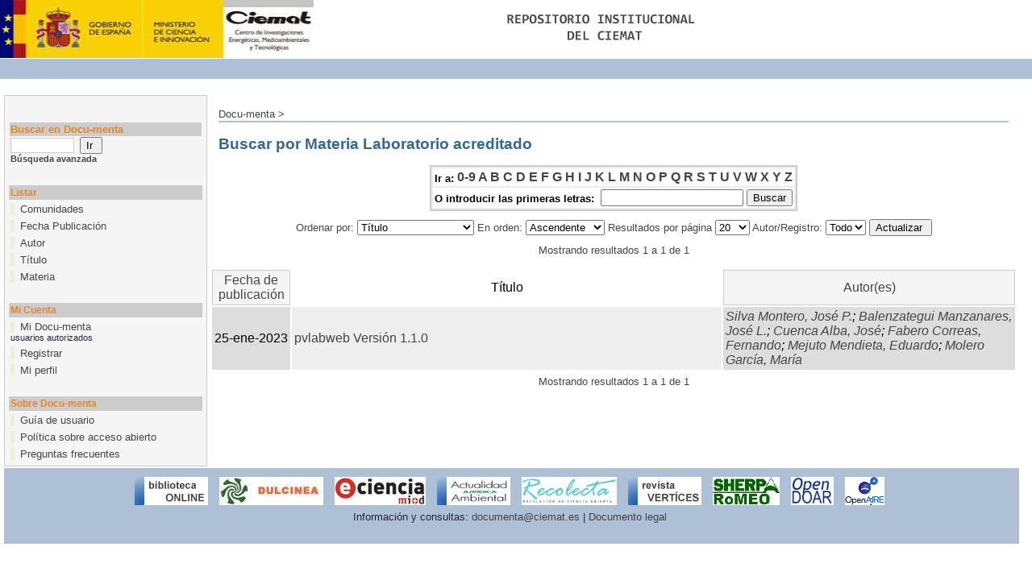

--- FILE ---
content_type: text/html;charset=UTF-8
request_url: http://documenta.ciemat.es/browse?type=subject&sort_by=1&order=ASC&rpp=20&etal=-1&value=Laboratorio+acreditado&starts_with=S
body_size: 17784
content:


















<!DOCTYPE html PUBLIC "-//W3C//DTD XHTML 1.0 Transitional//EN" "http://www.w3.org/TR/xhtml1/DTD/xhtml1-transitional.dtd">
<html>
    <head>
        <title>Docu-menta: Buscando en Docu-menta</title>
        <meta http-equiv="Content-Type" content="text/html; charset=UTF-8" />
        <meta name="Generator" content="DSpace 3.2" />
        <link rel="stylesheet" href="/styles.css.jsp" type="text/css" />
        <link rel="stylesheet" href="/print.css" media="print" type="text/css" />
        <link rel="shortcut icon" href="/favicon.ico" type="image/x-icon"/>
        <link rel="stylesheet" href="/css/discovery.css" type="text/css" />
	    <link rel="stylesheet" href="/static/css/jquery-ui-1.8.22.custom/redmond/jquery-ui-1.8.22.custom.css" type="text/css" />

        <link rel="search" type="application/opensearchdescription+xml" href="/open-search/description.xml" title="DSpace"/>

        
	<script type='text/javascript' src='/static/js/jquery/jquery-1.7.2.min.js'></script>
	<script type='text/javascript' src='/static/js/jquery/jquery-ui-1.8.22.custom.min.js'></script>
	<script type="text/javascript" src="/utils.js"></script>
    <script type="text/javascript" src="/static/js/scriptaculous/prototype.js"> </script>
    <script type="text/javascript" src="/static/js/scriptaculous/effects.js"> </script>
    <script type="text/javascript" src="/static/js/scriptaculous/builder.js"> </script>
    <script type="text/javascript" src="/static/js/scriptaculous/controls.js"> </script>
    <script type="text/javascript" src="/static/js/choice-support.js"> </script>

    
    
        <script type="text/javascript">
            var _gaq = _gaq || [];
            _gaq.push(['_setAccount', 'UA-6925404-41']);
            _gaq.push(['_trackPageview']);

            (function() {
                var ga = document.createElement('script'); ga.type = 'text/javascript'; ga.async = true;
                ga.src = ('https:' == document.location.protocol ? 'https://ssl' : 'http://www') + '.google-analytics.com/ga.js';
                var s = document.getElementsByTagName('script')[0]; s.parentNode.insertBefore(ga, s);
            })();
        </script>
    

    </head>

    
    
    <body>

        
        
        <table class="pageBanner" width="100%" border="0" cellpadding="0" cellspacing="0">

            
            <tr>
                <td>
<a href="/"><img src="/image/logoEmpresa.gif" alt="(Institución)" width="389" height="72" border="0"/></a></td>                    
<td class="tagLine" width="99%"  id="header_bg"> 
                </td>
                <td nowrap="nowrap" valign="middle">
                </td>
            </tr>
            <tr class="stripe"> 
                <td colspan="3">&nbsp;</td>
            </tr>
		<tr><td colspan="3">&nbsp;</td></tr>
        </table>

        





        

        
        <table class="centralPane" width="99%" border="0" cellpadding="3" cellspacing="1">

            
            <tr valign="top">

            

            <td class="navigationBar">
                






















<form method="get" action="/simple-search">


  <table width="100%" class="searchBox">
    <tr>
      <td>
        <table width="100%" border="0" cellspacing="0" >
          <tr>
            <td class="searchBoxLabel"><label for="tequery">Buscar en Docu-menta </label></td>
          </tr>
          <tr>
            <td class="searchBoxLabelSmall" valign="middle" nowrap="nowrap">
              
              <input type="text" name="query" id="tequery" size="8"/><input type="submit" name="submit" value="Ir " />
              <br/><a href="/advanced-search">Búsqueda avanzada </a>

            </td>
          </tr>
        </table>
      </td>
    </tr>
  </table>
</form>


<table width="100%" border="0" cellspacing="2" cellpadding="2">

  <tr>
    <td colspan="2">&nbsp;</td>
  </tr>

  <tr>
    <td nowrap="nowrap" colspan="2" class="navigationBarSublabel">Listar </td>
  </tr>

  <tr class="navigationBarItem">
    <td nowrap="nowrap" class="navigationBarItem">
      <a href="/community-list">Comunidades </a>
    </td>
  </tr>





		<tr class="navigationBarItem">
    		<td nowrap="nowrap" class="navigationBarItem">
      			<a href="/browse?type=dateissued">Fecha Publicación</a>
    		</td>
  		</tr>
	
		<tr class="navigationBarItem">
    		<td nowrap="nowrap" class="navigationBarItem">
      			<a href="/browse?type=author">Autor</a>
    		</td>
  		</tr>
	
		<tr class="navigationBarItem">
    		<td nowrap="nowrap" class="navigationBarItem">
      			<a href="/browse?type=title">Título</a>
    		</td>
  		</tr>
	
		<tr class="navigationBarItem">
    		<td nowrap="nowrap" class="navigationBarItem">
      			<a href="/browse?type=subject">Materia</a>
    		</td>
  		</tr>
	



  <tr>
    <td colspan="2">&nbsp;</td>
  </tr>

  <tr>
    <td nowrap="nowrap" colspan="2" class="navigationBarSublabel">Mi Cuenta </td>
  </tr>

 <!-- <tr class="navigationBarItem">
    <td nowrap="nowrap" class="navigationBarItem">
      <a href="/subscribe">Alertas </a>
    </td>
  </tr> -->

  <tr class="navigationBarItem">
    <td nowrap="nowrap" class="navigationBarItem">
      <a href="/mydspace">Mi Docu-menta </a><br/>
      <small>usuarios autorizados</small> 
    </td>
  </tr>

  <tr class="navigationBarItem">
    <td nowrap="nowrap" class="navigationBarItem">
      <a href="/register">Registrar</a>
    </td>
  </tr>

  <tr class="navigationBarItem">
    <td nowrap="nowrap" class="navigationBarItem">
      <a href="/profile">Mi perfil </a>
    </td>
  </tr>



  <tr>
    <td colspan="2">&nbsp;</td>
  </tr>

  <tr>
    <td nowrap="nowrap" colspan="2" class="navigationBarSublabel">Sobre Docu-menta </td>
  </tr>
  <tr class="navigationBarItem">
    <td nowrap="nowrap" class="navigationBarItem">
            <a href="/docs/Guia autoarchivo Docu-menta.pdf">Guía de usuario </a>
    </td>
  </tr>
<!--
  <tr class="navigationBarItem">
    <td nowrap="nowrap" class="navigationBarItem">
      <a href="http://www.dspace.org/">Sobre Docu-menta </a>
    </td>
  </tr> -->
  <tr class="navigationBarItem">
    <td nowrap="nowrap" class="navigationBarItem">
      <a href="/docs/Politica-institucional.pdf">Política sobre acceso abierto</a>
    </td>
  </tr>
  <tr class="navigationBarItem">
    <td nowrap="nowrap" class="navigationBarItem">
      <a href="/docs/FAQs.pdf">Preguntas frecuentes</a>
    </td>
  </tr>
</table>

            </td>

            

            
            
            
            <td class="pageContents">

                

                



  


<p class="locationBar">

<a href="/">Docu-menta</a>&nbsp;&gt;

</p>




























	
	<h2>
		Buscar  por Materia Laboratorio acreditado
	</h2>

	
	
	<div align="center" id="browse_navigation">
	<form method="get" action="/browse">
			<input type="hidden" name="type" value="subject"/>
			<input type="hidden" name="sort_by" value="1"/>
			<input type="hidden" name="order" value="ASC"/>
			<input type="hidden" name="rpp" value="20"/>
			<input type="hidden" name="etal" value="-1" />
<input type="hidden" name="value" value="Laboratorio acreditado"/>
	
	
	
	<table align="center" border="0" bgcolor="#CCCCCC" cellpadding="0" summary="Browse the respository">
		<tr>
	    	<td>
	        	<table border="0" bgcolor="#EEEEEE" cellpadding="2">
	            	<tr>
	                	<td class="browseBar">
	    					<span class="browseBarLabel">Ir a:</span>
	                        <a href="/browse?type=subject&amp;sort_by=1&amp;order=ASC&amp;rpp=20&amp;etal=-1&amp;value=Laboratorio+acreditado&amp;starts_with=0">0-9</a>

	                        <a href="/browse?type=subject&amp;sort_by=1&amp;order=ASC&amp;rpp=20&amp;etal=-1&amp;value=Laboratorio+acreditado&amp;starts_with=A">A</a>

	                        <a href="/browse?type=subject&amp;sort_by=1&amp;order=ASC&amp;rpp=20&amp;etal=-1&amp;value=Laboratorio+acreditado&amp;starts_with=B">B</a>

	                        <a href="/browse?type=subject&amp;sort_by=1&amp;order=ASC&amp;rpp=20&amp;etal=-1&amp;value=Laboratorio+acreditado&amp;starts_with=C">C</a>

	                        <a href="/browse?type=subject&amp;sort_by=1&amp;order=ASC&amp;rpp=20&amp;etal=-1&amp;value=Laboratorio+acreditado&amp;starts_with=D">D</a>

	                        <a href="/browse?type=subject&amp;sort_by=1&amp;order=ASC&amp;rpp=20&amp;etal=-1&amp;value=Laboratorio+acreditado&amp;starts_with=E">E</a>

	                        <a href="/browse?type=subject&amp;sort_by=1&amp;order=ASC&amp;rpp=20&amp;etal=-1&amp;value=Laboratorio+acreditado&amp;starts_with=F">F</a>

	                        <a href="/browse?type=subject&amp;sort_by=1&amp;order=ASC&amp;rpp=20&amp;etal=-1&amp;value=Laboratorio+acreditado&amp;starts_with=G">G</a>

	                        <a href="/browse?type=subject&amp;sort_by=1&amp;order=ASC&amp;rpp=20&amp;etal=-1&amp;value=Laboratorio+acreditado&amp;starts_with=H">H</a>

	                        <a href="/browse?type=subject&amp;sort_by=1&amp;order=ASC&amp;rpp=20&amp;etal=-1&amp;value=Laboratorio+acreditado&amp;starts_with=I">I</a>

	                        <a href="/browse?type=subject&amp;sort_by=1&amp;order=ASC&amp;rpp=20&amp;etal=-1&amp;value=Laboratorio+acreditado&amp;starts_with=J">J</a>

	                        <a href="/browse?type=subject&amp;sort_by=1&amp;order=ASC&amp;rpp=20&amp;etal=-1&amp;value=Laboratorio+acreditado&amp;starts_with=K">K</a>

	                        <a href="/browse?type=subject&amp;sort_by=1&amp;order=ASC&amp;rpp=20&amp;etal=-1&amp;value=Laboratorio+acreditado&amp;starts_with=L">L</a>

	                        <a href="/browse?type=subject&amp;sort_by=1&amp;order=ASC&amp;rpp=20&amp;etal=-1&amp;value=Laboratorio+acreditado&amp;starts_with=M">M</a>

	                        <a href="/browse?type=subject&amp;sort_by=1&amp;order=ASC&amp;rpp=20&amp;etal=-1&amp;value=Laboratorio+acreditado&amp;starts_with=N">N</a>

	                        <a href="/browse?type=subject&amp;sort_by=1&amp;order=ASC&amp;rpp=20&amp;etal=-1&amp;value=Laboratorio+acreditado&amp;starts_with=O">O</a>

	                        <a href="/browse?type=subject&amp;sort_by=1&amp;order=ASC&amp;rpp=20&amp;etal=-1&amp;value=Laboratorio+acreditado&amp;starts_with=P">P</a>

	                        <a href="/browse?type=subject&amp;sort_by=1&amp;order=ASC&amp;rpp=20&amp;etal=-1&amp;value=Laboratorio+acreditado&amp;starts_with=Q">Q</a>

	                        <a href="/browse?type=subject&amp;sort_by=1&amp;order=ASC&amp;rpp=20&amp;etal=-1&amp;value=Laboratorio+acreditado&amp;starts_with=R">R</a>

	                        <a href="/browse?type=subject&amp;sort_by=1&amp;order=ASC&amp;rpp=20&amp;etal=-1&amp;value=Laboratorio+acreditado&amp;starts_with=S">S</a>

	                        <a href="/browse?type=subject&amp;sort_by=1&amp;order=ASC&amp;rpp=20&amp;etal=-1&amp;value=Laboratorio+acreditado&amp;starts_with=T">T</a>

	                        <a href="/browse?type=subject&amp;sort_by=1&amp;order=ASC&amp;rpp=20&amp;etal=-1&amp;value=Laboratorio+acreditado&amp;starts_with=U">U</a>

	                        <a href="/browse?type=subject&amp;sort_by=1&amp;order=ASC&amp;rpp=20&amp;etal=-1&amp;value=Laboratorio+acreditado&amp;starts_with=V">V</a>

	                        <a href="/browse?type=subject&amp;sort_by=1&amp;order=ASC&amp;rpp=20&amp;etal=-1&amp;value=Laboratorio+acreditado&amp;starts_with=W">W</a>

	                        <a href="/browse?type=subject&amp;sort_by=1&amp;order=ASC&amp;rpp=20&amp;etal=-1&amp;value=Laboratorio+acreditado&amp;starts_with=X">X</a>

	                        <a href="/browse?type=subject&amp;sort_by=1&amp;order=ASC&amp;rpp=20&amp;etal=-1&amp;value=Laboratorio+acreditado&amp;starts_with=Y">Y</a>

	                        <a href="/browse?type=subject&amp;sort_by=1&amp;order=ASC&amp;rpp=20&amp;etal=-1&amp;value=Laboratorio+acreditado&amp;starts_with=Z">Z</a>

	                    </td>
	                </tr>
	                <tr>
	                	<td class="browseBar" align="center">
	    					<span class="browseBarLabel">O introducir las primeras letras:&nbsp;</span>
	    					<input type="text" name="starts_with"/>&nbsp;<input type="submit" value="Buscar" />
	                    </td>
	                </tr>
	            </table>
	        </td>
	    </tr>
	</table>

	</form>
	</div>
	

	
	<div align="center" id="browse_controls">
	<form method="get" action="/browse">
		<input type="hidden" name="type" value="subject"/>
<input type="hidden" name="value" value="Laboratorio acreditado"/>





		Ordenar por:
		<select name="sort_by">
 <option value="1" selected="selected">Título</option> <option value="2" >Fecha de publicación</option> <option value="3" >Fecha de envío</option>
		</select>

		
		En orden:
		<select name="order">
			<option value="ASC" selected="selected">Ascendente</option>
			<option value="DESC" >Descendente</option>
		</select>
		
		Resultados por página
		<select name="rpp">
	
			<option value="5" >5</option>
	
			<option value="10" >10</option>
	
			<option value="15" >15</option>
	
			<option value="20" selected="selected">20</option>
	
			<option value="25" >25</option>
	
			<option value="30" >30</option>
	
			<option value="35" >35</option>
	
			<option value="40" >40</option>
	
			<option value="45" >45</option>
	
			<option value="50" >50</option>
	
			<option value="55" >55</option>
	
			<option value="60" >60</option>
	
			<option value="65" >65</option>
	
			<option value="70" >70</option>
	
			<option value="75" >75</option>
	
			<option value="80" >80</option>
	
			<option value="85" >85</option>
	
			<option value="90" >90</option>
	
			<option value="95" >95</option>
	
			<option value="100" >100</option>

		</select>
		
		Autor/Registro:
		<select name="etal">

			<option value="0" selected="selected">Todo</option>
<option value="1" >1</option>	
			<option value="5" >5</option>
	
			<option value="10" >10</option>
	
			<option value="15" >15</option>
	
			<option value="20" >20</option>
	
			<option value="25" >25</option>
	
			<option value="30" >30</option>
	
			<option value="35" >35</option>
	
			<option value="40" >40</option>
	
			<option value="45" >45</option>
	
			<option value="50" >50</option>

		</select>
		
		<input type="submit" name="submit_browse" value="Actualizar "/>



	</form>
	</div>

	
	<div align="center" class="browse_range">
		Mostrando resultados 1 a 1 de 1
	</div>

	
	<div align="center">



	</div>
	
    
    
	<table align="center" class="miscTable" summary="This table browses all dspace content">
<colgroup><col width="130" /><col width="60%" /><col width="40%" /></colgroup>
<tr>
<th id="t1" class="oddRowEvenCol">Fecha de publicación</th><th id="t2" class="oddRowOddCol">Título</th><th id="t3" class="oddRowEvenCol">Autor(es)</th></tr><tr><td headers="t1" class="evenRowEvenCol" nowrap="nowrap" align="right">25-ene-2023</td><td headers="t2" class="evenRowOddCol" ><a href="/handle/123456789/1716">pvlabweb&#x20;Versión&#x20;1.1.0</a></td><td headers="t3" class="evenRowEvenCol" ><em><a href="/browse?type=author&amp;value=Silva+Montero%2C+Jos%C3%A9+P.">Silva&#x20;Montero,&#x20;José&#x20;P.</a>; <a href="/browse?type=author&amp;value=Balenzategui+Manzanares%2C+Jos%C3%A9+L.">Balenzategui&#x20;Manzanares,&#x20;José&#x20;L.</a>; <a href="/browse?type=author&amp;value=Cuenca+Alba%2C+Jos%C3%A9">Cuenca&#x20;Alba,&#x20;José</a>; <a href="/browse?type=author&amp;value=Fabero+Correas%2C+Fernando">Fabero&#x20;Correas,&#x20;Fernando</a>; <a href="/browse?type=author&amp;value=Mejuto+Mendieta%2C+Eduardo">Mejuto&#x20;Mendieta,&#x20;Eduardo</a>; <a href="/browse?type=author&amp;value=Molero+Garc%C3%ADa%2C+Mar%C3%ADa">Molero&#x20;García,&#x20;María</a></em></td></tr>
</table>

    
	
	<div align="center" class="browse_range">
		Mostrando resultados 1 a 1 de 1
	</div>

	
	<div align="center">



	</div>

	
	












                    
                    <p>&nbsp;</p>
                </td>

    </tr>

<tr>
            

            
             </tr><tr class="pageFooterBar">
                <td colspan="2" class="pageFootnote">
                    <table class="pageFooterBar" style="text-align:center" width="100%">
			<tr>
				<td>
			<a href="http://aleph.ciemat.es/F/-/?func=find-b-0&local_base=CATALOGO_CIEMAT"><img src="/image/biblio.jpg" /></a> 
<a href="http://www.accesoabierto.net/dulcinea/"><img src="/image/dulcinea.jpg" /></a> 
<a href="http://www.madrimasd.org/informacionidi/e-ciencia/"><img src="/image/logo_e-ciencia.jpg" /></a> 
<a href="http://www.actualidadjuridicaambiental.com/"><img src="/image/aja.jpg" /></a> 
<a href="http://buscador.recolecta.fecyt.es"><img src="/image/logo_recolecta.jpg" /></a>	
<a href="http://www.ciemat.es/portal.do?IDM=226&NM=3"><img src="/image/vertices.jpg" /></a>
<a href="http://www.sherpa.ac.uk/romeo/?la=es"><img src="/image/SHERPA-RoMEO-long-logo.gif" /></a>
<a href="http://www.opendoar.org/"><img src="/image/OpenDOAR.png" /></a>
<a href="http://www.openaire.eu/"><img src="/image/OpenAIREplus_logo.png" /></a>
				</td>
			</tr>
                        <tr>
                            <td class="pageFootnote" style="text-align:center">
                                Información y consultas: <a href="mailto:documenta@ciemat.es">documenta@ciemat.es</a> | <a href="docs/DOCUMENTO-LEGAL.pdf">Documento legal</a>
                                <a href="/htmlmap"></a>
                            </td>
                            <td nowrap="nowrap" valign="middle"> 
                            </td>
                        </tr>
                    </table>
                </td>
            </tr>
        </table>
    </body>
</html>






























